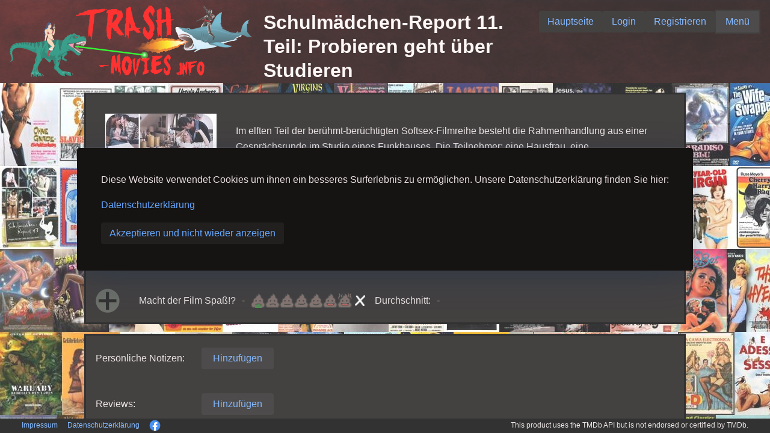

--- FILE ---
content_type: text/html;charset=utf-8
request_url: https://trash-movies.info/movie-details/90770-Schulmaedchen-Report-11--Teil--Probieren-geht-ueber-Studieren
body_size: 12663
content:
<!doctype html><html lang="en"><head><meta http-equiv="Content-Type" content="text/html; charset=utf-8"><meta http-equiv="X-UA-Compatible" content="IE=edge"><base href="./.."><meta name="viewport" content="width=device-width, initial-scale=1.0"><title>Schulmädchen-Report 11. Teil: Probieren geht über Studieren</title><style type="text/css">body {height:100vh;width:100vw;margin:0;}.v-reconnect-dialog, .v-system-error {position: absolute;color: black;background: white;top: 1em;right: 1em;border: 1px solid black;padding: 1em;z-index: 10000;max-width: calc(100vw - 4em);max-height: calc(100vh - 4em);overflow: auto;} .v-system-error {color: red;pointer-events: auto;}</style><script type="text/javascript" src="./VAADIN/build/webcomponentsjs/webcomponents-loader.js"></script><script type="module" src="./VAADIN/build/vaadin-bundle-480749cee516144c1008.cache.js" data-app-id="ROOT"></script><script type="text/javascript" defer src="./VAADIN/build/vaadin-bundle.es5-ca9cba07962ba0409c09.cache.js" nomodule data-app-id="ROOT"></script><script type="text/javascript" defer src="./VAADIN/static/push/vaadinPush-min.js?v=2.1.1"></script><script type="text/javascript">//<![CDATA[
(function() {  var apps = {};  var log;  if (typeof console === undefined || !window.location.search.match(/[&?]debug(&|$)/)) {    /* If no console.log present, just use a no-op */    log = function() {};  } else if (typeof console.log === "function") {    /* If it's a function, use it with apply */    log = function() {      console.log.apply(console, arguments);    };  } else {    /* In IE, its a native function for which apply is not defined, but it works     without a proper 'this' reference */    log = console.log;  }    var isInitializedInDom = function(appId) {    var appDiv = document.getElementById(appId);    if (!appDiv) {      return false;    }    for ( var i = 0; i < appDiv.childElementCount; i++) {      var className = appDiv.childNodes[i].className;      /* If the app div contains a child with the class      "v-app-loading" we have only received the HTML      but not yet started the widget set      (UIConnector removes the v-app-loading div). */      if (className && className.indexOf("v-app-loading") != -1) {        return false;      }    }    return true;  };    /*    * Needed for Testbench compatibility, but prevents any Vaadin 7 app from   * bootstrapping unless the legacy vaadinBootstrap.js file is loaded before   * this script.   */  window.Vaadin = window.Vaadin || {};  window.Vaadin.Flow = window.Vaadin.Flow || {};  /*   * Needed for wrapping custom javascript functionality in the components (i.e. connectors)   */  window.Vaadin.Flow.tryCatchWrapper = function(originalFunction, component, repo) {    return function() {      try {        const result = originalFunction.apply(this, arguments);        return result;      } catch (error) {        console.error(            "There seems to be an error in the " + component + ":\n" + error.message + "\n"              + "Please submit an issue to https://github.com/vaadin/" + repo              + "/issues/new!");      }    }  };  if (!window.Vaadin.Flow.clients) {    window.Vaadin.Flow.clients = {};    window.Vaadin.Flow.pendingStartup = {};    window.Vaadin.Flow.initApplication = function(appId, config) {      var testbenchId = appId.replace(/-\d+$/, '');            if (apps[appId]) {        if (window.Vaadin && window.Vaadin.Flow && window.Vaadin.Flow.clients && window.Vaadin.Flow.clients[testbenchId] && window.Vaadin.Flow.clients[testbenchId].initializing) {          throw "Application " + appId + " is already being initialized";        }        if (isInitializedInDom(appId)) {          throw "Application " + appId + " already initialized";        }      }        log("init application", appId, config);            window.Vaadin.Flow.clients[testbenchId] = {          isActive: function() {            return true;          },          initializing: true,          productionMode: mode      };            var getConfig = function(name) {        var value = config[name];        return value;      };            /* Export public data */      var app = {        getConfig: getConfig      };      apps[appId] = app;            if (!window.name) {        window.name =  appId + '-' + Math.random();      }        var widgetset = "client";      if (!window.Vaadin.Flow.pendingStartup[widgetset]) {        window.Vaadin.Flow.pendingStartup[widgetset] = {          pendingApps: []        };      }      if (window.Vaadin.Flow.pendingStartup[widgetset].callback) {        log("Starting from bootstrap", appId);        window.Vaadin.Flow.pendingStartup[widgetset].callback(appId);      } else {        log("Setting pending startup", appId);        window.Vaadin.Flow.pendingStartup[widgetset].pendingApps.push(appId);      }      return app;    };    window.Vaadin.Flow.getAppIds = function() {      var ids = [ ];      for (var id in apps) {        if (apps.hasOwnProperty(id)) {          ids.push(id);        }      }      return ids;    };    window.Vaadin.Flow.getApp = function(appId) {      return apps[appId];    };    window.Vaadin.Flow.registerWidgetset = function(widgetset, callback) {      log("Widgetset registered", widgetset);      if (!window.Vaadin.Flow.pendingStartup[widgetset]) {        window.Vaadin.Flow.pendingStartup[widgetset] = {          pendingApps: [],          callback: callback        };        /* Callback will be invoked when initApp is called */        return;      }      var ws = window.Vaadin.Flow.pendingStartup[widgetset];      if (ws.pendingApps) {        ws.callback = callback;        for (var i = 0; i < ws.pendingApps.length; i++) {          var appId = ws.pendingApps[i];          log("Starting from register widgetset", appId);          callback(appId);        }        ws.pendingApps = null;      }    };    window.Vaadin.Flow.getBrowserDetailsParameters = function() {      var params = {  };      /* Screen height and width */      params['v-sh'] = window.screen.height;      params['v-sw'] = window.screen.width;      /* Browser window dimensions */      params['v-wh'] = window.innerHeight;      params['v-ww'] = window.innerWidth;      /* Body element dimensions */      params['v-bh'] = document.body.clientHeight;      params['v-bw'] = document.body.clientWidth;      /* Current time */      var date = new Date();      params['v-curdate'] = date.getTime();      /* Current timezone offset (including DST shift) */      var tzo1 = date.getTimezoneOffset();      /* Compare the current tz offset with the first offset from the end         of the year that differs --- if less that, we are in DST, otherwise         we are in normal time */      var dstDiff = 0;      var rawTzo = tzo1;      for(var m = 12; m > 0; m--) {        date.setUTCMonth(m);        var tzo2 = date.getTimezoneOffset();        if (tzo1 != tzo2) {          dstDiff = (tzo1 > tzo2 ? tzo1 - tzo2 : tzo2 - tzo1);          rawTzo = (tzo1 > tzo2 ? tzo1 : tzo2);          break;        }      }      /* Time zone offset */      params['v-tzo'] = tzo1;      /* DST difference */      params['v-dstd'] = dstDiff;      /* Time zone offset without DST */      params['v-rtzo'] = rawTzo;      /* DST in effect? */      params['v-dston'] = (tzo1 != rawTzo);      /* Time zone id (if available) */      try {        params['v-tzid'] = Intl.DateTimeFormat().resolvedOptions().timeZone;      } catch (err) {        params['v-tzid'] = '';      }      /* Window name */      if (window.name) {        params['v-wn'] = window.name;      }      /* Detect touch device support */      var supportsTouch = false;      try {        document.createEvent("TouchEvent");        supportsTouch = true;      } catch (e) {        /* Chrome and IE10 touch detection */        supportsTouch = 'ontouchstart' in window          || (typeof navigator.msMaxTouchPoints !== 'undefined');      }      params['v-td'] = supportsTouch;      /* Device Pixel Ratio */      params['v-pr'] = window.devicePixelRatio;      /* Stringify each value (they are parsed on the server side) */      Object.keys(params).forEach(function(key) {        var value = params[key];        if (typeof value !== 'undefined') {          params[key] = value.toString();        }      });      return params;    };  }    log('Flow bootstrap loaded');        var uidl = {"syncId":0,"clientId":0,"constants":{"F8oCtNArLiI=":{"event.shiftKey":false,"event.metaKey":false,"event.detail":false,"event.ctrlKey":false,"event.clientX":false,"event.clientY":false,"event.altKey":false,"event.button":false,"event.screenY":false,"event.screenX":false},"vIpODLLAUDo=":{}},"changes":[{"node":1,"type":"put","key":"tag","feat":0,"value":"body"},{"node":1,"type":"splice","feat":2,"index":0,"addNodes":[263]},{"node":1,"type":"splice","feat":2,"index":1,"addNodes":[274]},{"node":1,"type":"put","key":"pushUrl","feat":5,"value":"context://vaadinServlet/"},{"node":1,"type":"put","key":"alwaysXhrToServer","feat":5,"value":true},{"node":1,"type":"put","key":"pushMode","feat":5,"value":"AUTOMATIC"},{"node":1,"type":"put","key":"parameters","feat":5,"nodeValue":2},{"node":2,"type":"attach"},{"node":2,"type":"put","key":"fallbackTransport","feat":6,"value":"long-polling"},{"node":2,"type":"put","key":"transport","feat":6,"value":"websocket"},{"node":3,"type":"attach"},{"node":3,"type":"put","key":"tag","feat":0,"value":"label"},{"node":3,"type":"put","key":"width","feat":12,"value":"20px"},{"node":4,"type":"attach"},{"node":4,"type":"put","key":"text","feat":7,"value":"This product uses the TMDb API but is not endorsed or certified by TMDb."},{"node":5,"type":"attach"},{"node":5,"type":"put","key":"tag","feat":0,"value":"label"},{"node":5,"type":"clear","feat":2},{"node":5,"type":"splice","feat":2,"index":0,"addNodes":[4]},{"node":5,"type":"put","key":"align-self","feat":12,"value":"center"},{"node":5,"type":"put","key":"font-size","feat":12,"value":"12px"},{"node":6,"type":"attach"},{"node":6,"type":"put","key":"tag","feat":0,"value":"vaadin-horizontal-layout"},{"node":6,"type":"splice","feat":2,"index":0,"addNodes":[5,3]},{"node":6,"type":"put","key":"theme","feat":3,"value":"spacing"},{"node":6,"type":"put","key":"width","feat":12,"value":"50%"},{"node":6,"type":"put","key":"justify-content","feat":12,"value":"flex-end"},{"node":7,"type":"attach"},{"node":7,"type":"put","key":"tag","feat":0,"value":"img"},{"node":7,"type":"splice","feat":11,"index":0,"add":["with-hand"]},{"node":7,"type":"put","key":"src","feat":3,"value":"images/facebook.png"},{"node":7,"type":"put","key":"alt","feat":3,"value":"warning"},{"node":7,"type":"put","key":"click","feat":4,"value":"F8oCtNArLiI="},{"node":7,"type":"put","key":"align-self","feat":12,"value":"center"},{"node":7,"type":"put","key":"height","feat":12,"value":"19px"},{"node":8,"type":"attach"},{"node":8,"type":"put","key":"text","feat":7,"value":"Datenschutzerklärung"},{"node":9,"type":"attach"},{"node":9,"type":"put","key":"tag","feat":0,"value":"a"},{"node":9,"type":"clear","feat":2},{"node":9,"type":"splice","feat":2,"index":0,"addNodes":[8]},{"node":9,"type":"splice","feat":11,"index":0,"add":["with-hand"]},{"node":9,"type":"put","key":"click","feat":4,"value":"vIpODLLAUDo="},{"node":9,"type":"put","key":"align-self","feat":12,"value":"center"},{"node":9,"type":"put","key":"font-size","feat":12,"value":"12px"},{"node":10,"type":"attach"},{"node":10,"type":"put","key":"text","feat":7,"value":"Impressum"},{"node":11,"type":"attach"},{"node":11,"type":"put","key":"tag","feat":0,"value":"a"},{"node":11,"type":"clear","feat":2},{"node":11,"type":"splice","feat":2,"index":0,"addNodes":[10]},{"node":11,"type":"splice","feat":11,"index":0,"add":["with-hand"]},{"node":11,"type":"put","key":"click","feat":4,"value":"vIpODLLAUDo="},{"node":11,"type":"put","key":"align-self","feat":12,"value":"center"},{"node":11,"type":"put","key":"font-size","feat":12,"value":"12px"},{"node":12,"type":"attach"},{"node":12,"type":"put","key":"tag","feat":0,"value":"label"},{"node":12,"type":"put","key":"width","feat":12,"value":"20px"},{"node":13,"type":"attach"},{"node":13,"type":"put","key":"tag","feat":0,"value":"vaadin-horizontal-layout"},{"node":13,"type":"splice","feat":2,"index":0,"addNodes":[12,11,9,7]},{"node":13,"type":"put","key":"theme","feat":3,"value":"spacing"},{"node":13,"type":"put","key":"width","feat":12,"value":"50%"},{"node":14,"type":"attach"},{"node":14,"type":"put","key":"tag","feat":0,"value":"vaadin-horizontal-layout"},{"node":14,"type":"splice","feat":2,"index":0,"addNodes":[13,6]},{"node":14,"type":"put","key":"theme","feat":3,"value":"spacing"},{"node":14,"type":"put","key":"background-color","feat":12,"value":"black"},{"node":14,"type":"put","key":"width","feat":12,"value":"100%"},{"node":14,"type":"put","key":"height","feat":12,"value":"25px"},{"node":15,"type":"attach"},{"node":15,"type":"put","key":"tag","feat":0,"value":"label"},{"node":16,"type":"attach"},{"node":16,"type":"put","key":"tag","feat":0,"value":"img"},{"node":16,"type":"splice","feat":11,"index":0,"add":["with-hand"]},{"node":16,"type":"put","key":"src","feat":3,"value":"images/pfeilRechts120.png"},{"node":16,"type":"put","key":"alt","feat":3,"value":"rechts"},{"node":16,"type":"put","key":"click","feat":4,"value":"F8oCtNArLiI="},{"node":17,"type":"attach"},{"node":17,"type":"put","key":"tag","feat":0,"value":"vaadin-horizontal-layout"},{"node":17,"type":"splice","feat":2,"index":0,"addNodes":[16]},{"node":17,"type":"put","key":"theme","feat":3,"value":"spacing"},{"node":17,"type":"put","key":"align-self","feat":12,"value":"center"},{"node":17,"type":"put","key":"width","feat":12,"value":"70px"},{"node":18,"type":"attach"},{"node":18,"type":"put","key":"tag","feat":0,"value":"iframe"},{"node":18,"type":"put","key":"allow","feat":3,"value":"accelerometer; autoplay; encrypted-media; gyroscope; picture-in-picture"},{"node":18,"type":"put","key":"allowfullscreen","feat":3,"value":""},{"node":18,"type":"put","key":"src","feat":3,"value":"https://image.tmdb.org/t/p/w780/yvd1CqWcxDVHqJga4G24GSLNk3L.jpg"},{"node":18,"type":"put","key":"frameborder","feat":3,"value":"0"},{"node":18,"type":"put","key":"align-self","feat":12,"value":"center"},{"node":18,"type":"put","key":"width","feat":12,"value":"800px"},{"node":18,"type":"put","key":"height","feat":12,"value":"470px"},{"node":19,"type":"attach"},{"node":19,"type":"put","key":"visible","feat":0,"value":false},{"node":19,"type":"put","key":"tag","feat":0,"value":"img"},{"node":20,"type":"attach"},{"node":20,"type":"put","key":"tag","feat":0,"value":"vaadin-horizontal-layout"},{"node":20,"type":"splice","feat":2,"index":0,"addNodes":[19]},{"node":20,"type":"put","key":"theme","feat":3,"value":"spacing"},{"node":20,"type":"put","key":"align-self","feat":12,"value":"center"},{"node":20,"type":"put","key":"width","feat":12,"value":"70px"},{"node":21,"type":"attach"},{"node":21,"type":"put","key":"tag","feat":0,"value":"vaadin-horizontal-layout"},{"node":21,"type":"clear","feat":2},{"node":21,"type":"splice","feat":2,"index":0,"addNodes":[20,18,17]},{"node":21,"type":"put","key":"theme","feat":3,"value":"spacing"},{"node":22,"type":"attach"},{"node":22,"type":"put","key":"tag","feat":0,"value":"vaadin-vertical-layout"},{"node":22,"type":"splice","feat":2,"index":0,"addNodes":[21]},{"node":22,"type":"put","key":"theme","feat":3,"value":"padding spacing"},{"node":22,"type":"put","key":"align-self","feat":12,"value":"center"},{"node":22,"type":"put","key":"background-color","feat":12,"value":"hsl(359, 6%, 8%)"},{"node":22,"type":"put","key":"border","feat":12,"value":"3px solid black"},{"node":22,"type":"put","key":"width","feat":12,"value":"1000px"},{"node":23,"type":"attach"},{"node":23,"type":"put","key":"tag","feat":0,"value":"a"},{"node":24,"type":"attach"},{"node":24,"type":"put","key":"text","feat":7,"value":"Homepage:"},{"node":25,"type":"attach"},{"node":25,"type":"put","key":"tag","feat":0,"value":"label"},{"node":25,"type":"clear","feat":2},{"node":25,"type":"splice","feat":2,"index":0,"addNodes":[24]},{"node":25,"type":"put","key":"width","feat":12,"value":"20%"},{"node":26,"type":"attach"},{"node":26,"type":"put","key":"tag","feat":0,"value":"vaadin-horizontal-layout"},{"node":26,"type":"splice","feat":2,"index":0,"addNodes":[25,23]},{"node":26,"type":"put","key":"theme","feat":3,"value":"spacing"},{"node":26,"type":"put","key":"width","feat":12,"value":"100%"},{"node":26,"type":"put","key":"box-sizing","feat":12,"value":"border-box"},{"node":27,"type":"attach"},{"node":27,"type":"put","key":"tag","feat":0,"value":"a"},{"node":27,"type":"put","key":"innerHTML","feat":1,"value":"\x3Cimg src=\"images/imdbLogo26.jpg\">"},{"node":27,"type":"put","key":"href","feat":3,"value":"https://www.imdb.com/title/tt0076672"},{"node":27,"type":"put","key":"target","feat":3,"value":"_blank"},{"node":27,"type":"put","key":"align-self","feat":12,"value":"center"},{"node":28,"type":"attach"},{"node":28,"type":"put","key":"text","feat":7,"value":"IMDb:"},{"node":29,"type":"attach"},{"node":29,"type":"put","key":"tag","feat":0,"value":"label"},{"node":29,"type":"clear","feat":2},{"node":29,"type":"splice","feat":2,"index":0,"addNodes":[28]},{"node":29,"type":"put","key":"align-self","feat":12,"value":"center"},{"node":29,"type":"put","key":"width","feat":12,"value":"20%"},{"node":30,"type":"attach"},{"node":30,"type":"put","key":"tag","feat":0,"value":"vaadin-horizontal-layout"},{"node":30,"type":"splice","feat":2,"index":0,"addNodes":[29,27]},{"node":30,"type":"put","key":"theme","feat":3,"value":"spacing"},{"node":30,"type":"put","key":"width","feat":12,"value":"100%"},{"node":30,"type":"put","key":"box-sizing","feat":12,"value":"border-box"},{"node":31,"type":"attach"},{"node":31,"type":"put","key":"tag","feat":0,"value":"a"},{"node":31,"type":"put","key":"innerHTML","feat":1,"value":"\x3Cimg src=\"images/logoTmdb16.png\">"},{"node":31,"type":"put","key":"href","feat":3,"value":"https://www.themoviedb.org/movie/70638"},{"node":31,"type":"put","key":"target","feat":3,"value":"_blank"},{"node":31,"type":"put","key":"align-self","feat":12,"value":"center"},{"node":32,"type":"attach"},{"node":32,"type":"put","key":"text","feat":7,"value":"The Movie DB:"},{"node":33,"type":"attach"},{"node":33,"type":"put","key":"tag","feat":0,"value":"label"},{"node":33,"type":"clear","feat":2},{"node":33,"type":"splice","feat":2,"index":0,"addNodes":[32]},{"node":33,"type":"put","key":"align-self","feat":12,"value":"center"},{"node":33,"type":"put","key":"width","feat":12,"value":"20%"},{"node":34,"type":"attach"},{"node":34,"type":"put","key":"tag","feat":0,"value":"vaadin-horizontal-layout"},{"node":34,"type":"splice","feat":2,"index":0,"addNodes":[33,31]},{"node":34,"type":"put","key":"theme","feat":3,"value":"spacing"},{"node":34,"type":"put","key":"width","feat":12,"value":"100%"},{"node":34,"type":"put","key":"box-sizing","feat":12,"value":"border-box"},{"node":35,"type":"attach"},{"node":35,"type":"put","key":"text","feat":7,"value":"Streaming Infos (JustWatch)"},{"node":36,"type":"attach"},{"node":36,"type":"put","key":"tag","feat":0,"value":"a"},{"node":36,"type":"clear","feat":2},{"node":36,"type":"splice","feat":2,"index":0,"addNodes":[35]},{"node":36,"type":"put","key":"href","feat":3,"value":"https://www.themoviedb.org/movie/70638-schulmadchen-report-11-teil-probieren-geht-uber-studieren/watch?locale=DE"},{"node":36,"type":"put","key":"target","feat":3,"value":"_blank"},{"node":36,"type":"put","key":"align-self","feat":12,"value":"center"},{"node":37,"type":"attach"},{"node":37,"type":"put","key":"text","feat":7,"value":"Flatrate, Leihen, Kaufen"},{"node":38,"type":"attach"},{"node":38,"type":"put","key":"tag","feat":0,"value":"label"},{"node":38,"type":"clear","feat":2},{"node":38,"type":"splice","feat":2,"index":0,"addNodes":[37]},{"node":38,"type":"put","key":"align-self","feat":12,"value":"center"},{"node":39,"type":"attach"},{"node":39,"type":"put","key":"text","feat":7,"value":"Streaming verfügbar:"},{"node":40,"type":"attach"},{"node":40,"type":"put","key":"tag","feat":0,"value":"label"},{"node":40,"type":"clear","feat":2},{"node":40,"type":"splice","feat":2,"index":0,"addNodes":[39]},{"node":40,"type":"put","key":"align-self","feat":12,"value":"center"},{"node":40,"type":"put","key":"width","feat":12,"value":"20%"},{"node":41,"type":"attach"},{"node":41,"type":"put","key":"tag","feat":0,"value":"vaadin-horizontal-layout"},{"node":41,"type":"splice","feat":2,"index":0,"addNodes":[40,38,36]},{"node":41,"type":"put","key":"theme","feat":3,"value":"spacing"},{"node":41,"type":"put","key":"width","feat":12,"value":"100%"},{"node":41,"type":"put","key":"box-sizing","feat":12,"value":"border-box"},{"node":42,"type":"attach"},{"node":42,"type":"put","key":"tag","feat":0,"value":"vaadin-vertical-layout"},{"node":42,"type":"splice","feat":2,"index":0,"addNodes":[41,34,30,26]},{"node":42,"type":"put","key":"theme","feat":3,"value":"padding spacing"},{"node":42,"type":"put","key":"background-color","feat":12,"value":"hsl(359, 6%, 8%)"},{"node":42,"type":"put","key":"border","feat":12,"value":"3px solid black"},{"node":42,"type":"put","key":"align-self","feat":12,"value":"center"},{"node":42,"type":"put","key":"width","feat":12,"value":"1000px"},{"node":43,"type":"attach"},{"node":43,"type":"put","key":"tag","feat":0,"value":"label"},{"node":43,"type":"put","key":"width","feat":12,"value":"80%"},{"node":44,"type":"attach"},{"node":44,"type":"put","key":"text","feat":7,"value":"Einnahmen:"},{"node":45,"type":"attach"},{"node":45,"type":"put","key":"tag","feat":0,"value":"label"},{"node":45,"type":"clear","feat":2},{"node":45,"type":"splice","feat":2,"index":0,"addNodes":[44]},{"node":45,"type":"put","key":"width","feat":12,"value":"20%"},{"node":46,"type":"attach"},{"node":46,"type":"put","key":"tag","feat":0,"value":"vaadin-horizontal-layout"},{"node":46,"type":"splice","feat":2,"index":0,"addNodes":[45,43]},{"node":46,"type":"put","key":"theme","feat":3,"value":"spacing"},{"node":46,"type":"put","key":"width","feat":12,"value":"100%"},{"node":46,"type":"put","key":"box-sizing","feat":12,"value":"border-box"},{"node":47,"type":"attach"},{"node":47,"type":"put","key":"tag","feat":0,"value":"label"},{"node":47,"type":"put","key":"width","feat":12,"value":"80%"},{"node":48,"type":"attach"},{"node":48,"type":"put","key":"text","feat":7,"value":"Budget:"},{"node":49,"type":"attach"},{"node":49,"type":"put","key":"tag","feat":0,"value":"label"},{"node":49,"type":"clear","feat":2},{"node":49,"type":"splice","feat":2,"index":0,"addNodes":[48]},{"node":49,"type":"put","key":"width","feat":12,"value":"20%"},{"node":50,"type":"attach"},{"node":50,"type":"put","key":"tag","feat":0,"value":"vaadin-horizontal-layout"},{"node":50,"type":"splice","feat":2,"index":0,"addNodes":[49,47]},{"node":50,"type":"put","key":"theme","feat":3,"value":"spacing"},{"node":50,"type":"put","key":"width","feat":12,"value":"100%"},{"node":50,"type":"put","key":"box-sizing","feat":12,"value":"border-box"},{"node":51,"type":"attach"},{"node":51,"type":"put","key":"text","feat":7,"value":"79 Minuten"},{"node":52,"type":"attach"},{"node":52,"type":"put","key":"tag","feat":0,"value":"label"},{"node":52,"type":"clear","feat":2},{"node":52,"type":"splice","feat":2,"index":0,"addNodes":[51]},{"node":52,"type":"put","key":"width","feat":12,"value":"80%"},{"node":53,"type":"attach"},{"node":53,"type":"put","key":"text","feat":7,"value":"Laufzeit:"},{"node":54,"type":"attach"},{"node":54,"type":"put","key":"tag","feat":0,"value":"label"},{"node":54,"type":"clear","feat":2},{"node":54,"type":"splice","feat":2,"index":0,"addNodes":[53]},{"node":54,"type":"put","key":"width","feat":12,"value":"20%"},{"node":55,"type":"attach"},{"node":55,"type":"put","key":"tag","feat":0,"value":"vaadin-horizontal-layout"},{"node":55,"type":"splice","feat":2,"index":0,"addNodes":[54,52]},{"node":55,"type":"put","key":"theme","feat":3,"value":"spacing"},{"node":55,"type":"put","key":"width","feat":12,"value":"100%"},{"node":55,"type":"put","key":"box-sizing","feat":12,"value":"border-box"},{"node":56,"type":"attach"},{"node":56,"type":"put","key":"text","feat":7,"value":"24.03.1977"},{"node":57,"type":"attach"},{"node":57,"type":"put","key":"tag","feat":0,"value":"label"},{"node":57,"type":"clear","feat":2},{"node":57,"type":"splice","feat":2,"index":0,"addNodes":[56]},{"node":57,"type":"put","key":"width","feat":12,"value":"80%"},{"node":58,"type":"attach"},{"node":58,"type":"put","key":"text","feat":7,"value":"Veröffentlichungsdatum:"},{"node":59,"type":"attach"},{"node":59,"type":"put","key":"tag","feat":0,"value":"label"},{"node":59,"type":"clear","feat":2},{"node":59,"type":"splice","feat":2,"index":0,"addNodes":[58]},{"node":59,"type":"put","key":"width","feat":12,"value":"20%"},{"node":60,"type":"attach"},{"node":60,"type":"put","key":"tag","feat":0,"value":"vaadin-horizontal-layout"},{"node":60,"type":"splice","feat":2,"index":0,"addNodes":[59,57]},{"node":60,"type":"put","key":"theme","feat":3,"value":"spacing"},{"node":60,"type":"put","key":"width","feat":12,"value":"100%"},{"node":60,"type":"put","key":"box-sizing","feat":12,"value":"border-box"},{"node":61,"type":"attach"},{"node":61,"type":"put","key":"text","feat":7,"value":"Germany"},{"node":62,"type":"attach"},{"node":62,"type":"put","key":"tag","feat":0,"value":"label"},{"node":62,"type":"clear","feat":2},{"node":62,"type":"splice","feat":2,"index":0,"addNodes":[61]},{"node":62,"type":"put","key":"width","feat":12,"value":"80%"},{"node":63,"type":"attach"},{"node":63,"type":"put","key":"text","feat":7,"value":"Land:"},{"node":64,"type":"attach"},{"node":64,"type":"put","key":"tag","feat":0,"value":"label"},{"node":64,"type":"clear","feat":2},{"node":64,"type":"splice","feat":2,"index":0,"addNodes":[63]},{"node":64,"type":"put","key":"width","feat":12,"value":"20%"},{"node":65,"type":"attach"},{"node":65,"type":"put","key":"tag","feat":0,"value":"vaadin-horizontal-layout"},{"node":65,"type":"splice","feat":2,"index":0,"addNodes":[64,62]},{"node":65,"type":"put","key":"theme","feat":3,"value":"spacing"},{"node":65,"type":"put","key":"width","feat":12,"value":"100%"},{"node":65,"type":"put","key":"box-sizing","feat":12,"value":"border-box"},{"node":66,"type":"attach"},{"node":66,"type":"put","key":"text","feat":7,"value":"Rapid Film"},{"node":67,"type":"attach"},{"node":67,"type":"put","key":"tag","feat":0,"value":"label"},{"node":67,"type":"clear","feat":2},{"node":67,"type":"splice","feat":2,"index":0,"addNodes":[66]},{"node":67,"type":"put","key":"width","feat":12,"value":"80%"},{"node":68,"type":"attach"},{"node":68,"type":"put","key":"text","feat":7,"value":"Produktion:"},{"node":69,"type":"attach"},{"node":69,"type":"put","key":"tag","feat":0,"value":"label"},{"node":69,"type":"clear","feat":2},{"node":69,"type":"splice","feat":2,"index":0,"addNodes":[68]},{"node":69,"type":"put","key":"width","feat":12,"value":"20%"},{"node":70,"type":"attach"},{"node":70,"type":"put","key":"tag","feat":0,"value":"vaadin-horizontal-layout"},{"node":70,"type":"splice","feat":2,"index":0,"addNodes":[69,67]},{"node":70,"type":"put","key":"theme","feat":3,"value":"spacing"},{"node":70,"type":"put","key":"width","feat":12,"value":"100%"},{"node":70,"type":"put","key":"box-sizing","feat":12,"value":"border-box"},{"node":71,"type":"attach"},{"node":71,"type":"put","key":"text","feat":7,"value":"Sexploitation"},{"node":72,"type":"attach"},{"node":72,"type":"put","key":"tag","feat":0,"value":"label"},{"node":72,"type":"clear","feat":2},{"node":72,"type":"splice","feat":2,"index":0,"addNodes":[71]},{"node":72,"type":"put","key":"width","feat":12,"value":"80%"},{"node":73,"type":"attach"},{"node":73,"type":"put","key":"text","feat":7,"value":"Kategorien:"},{"node":74,"type":"attach"},{"node":74,"type":"put","key":"tag","feat":0,"value":"label"},{"node":74,"type":"clear","feat":2},{"node":74,"type":"splice","feat":2,"index":0,"addNodes":[73]},{"node":74,"type":"put","key":"width","feat":12,"value":"20%"},{"node":75,"type":"attach"},{"node":75,"type":"put","key":"tag","feat":0,"value":"vaadin-horizontal-layout"},{"node":75,"type":"splice","feat":2,"index":0,"addNodes":[74,72]},{"node":75,"type":"put","key":"theme","feat":3,"value":"spacing"},{"node":75,"type":"put","key":"width","feat":12,"value":"100%"},{"node":75,"type":"put","key":"box-sizing","feat":12,"value":"border-box"},{"node":76,"type":"attach"},{"node":76,"type":"put","key":"text","feat":7,"value":"Komödie, Drama"},{"node":77,"type":"attach"},{"node":77,"type":"put","key":"tag","feat":0,"value":"label"},{"node":77,"type":"clear","feat":2},{"node":77,"type":"splice","feat":2,"index":0,"addNodes":[76]},{"node":77,"type":"put","key":"width","feat":12,"value":"80%"},{"node":78,"type":"attach"},{"node":78,"type":"put","key":"text","feat":7,"value":"Genre:"},{"node":79,"type":"attach"},{"node":79,"type":"put","key":"tag","feat":0,"value":"label"},{"node":79,"type":"clear","feat":2},{"node":79,"type":"splice","feat":2,"index":0,"addNodes":[78]},{"node":79,"type":"put","key":"width","feat":12,"value":"20%"},{"node":80,"type":"attach"},{"node":80,"type":"put","key":"tag","feat":0,"value":"vaadin-horizontal-layout"},{"node":80,"type":"splice","feat":2,"index":0,"addNodes":[79,77]},{"node":80,"type":"put","key":"theme","feat":3,"value":"spacing"},{"node":80,"type":"put","key":"width","feat":12,"value":"100%"},{"node":80,"type":"put","key":"box-sizing","feat":12,"value":"border-box"},{"node":81,"type":"attach"},{"node":81,"type":"put","key":"text","feat":7,"value":"Mehr anzeigen..."},{"node":82,"type":"attach"},{"node":82,"type":"put","key":"tag","feat":0,"value":"a"},{"node":82,"type":"clear","feat":2},{"node":82,"type":"splice","feat":2,"index":0,"addNodes":[81]},{"node":82,"type":"splice","feat":11,"index":0,"add":["with-hand"]},{"node":82,"type":"put","key":"click","feat":4,"value":"vIpODLLAUDo="},{"node":83,"type":"attach"},{"node":83,"type":"put","key":"tag","feat":0,"value":"label"},{"node":83,"type":"put","key":"width","feat":12,"value":"20px"},{"node":84,"type":"attach"},{"node":84,"type":"put","key":"text","feat":7,"value":"Jeux d'amour au collège (CA)"},{"node":85,"type":"attach"},{"node":85,"type":"put","key":"tag","feat":0,"value":"label"},{"node":85,"type":"clear","feat":2},{"node":85,"type":"splice","feat":2,"index":0,"addNodes":[84]},{"node":86,"type":"attach"},{"node":86,"type":"put","key":"text","feat":7,"value":"Secrets of a Naked Virgin (GB)"},{"node":87,"type":"attach"},{"node":87,"type":"put","key":"tag","feat":0,"value":"label"},{"node":87,"type":"clear","feat":2},{"node":87,"type":"splice","feat":2,"index":0,"addNodes":[86]},{"node":88,"type":"attach"},{"node":88,"type":"put","key":"text","feat":7,"value":"Schoolgirl Report Part 11: Confessions of a Naked Virgin (GB)"},{"node":89,"type":"attach"},{"node":89,"type":"put","key":"tag","feat":0,"value":"label"},{"node":89,"type":"clear","feat":2},{"node":89,"type":"splice","feat":2,"index":0,"addNodes":[88]},{"node":90,"type":"attach"},{"node":90,"type":"put","key":"text","feat":7,"value":"Blue Dreams (US)"},{"node":91,"type":"attach"},{"node":91,"type":"put","key":"tag","feat":0,"value":"label"},{"node":91,"type":"clear","feat":2},{"node":91,"type":"splice","feat":2,"index":0,"addNodes":[90]},{"node":92,"type":"attach"},{"node":92,"type":"put","key":"text","feat":7,"value":"Schoolgirl Report Part 11: \"Trying Beats Studying\" (US)"},{"node":93,"type":"attach"},{"node":93,"type":"put","key":"tag","feat":0,"value":"label"},{"node":93,"type":"clear","feat":2},{"node":93,"type":"splice","feat":2,"index":0,"addNodes":[92]},{"node":94,"type":"attach"},{"node":94,"type":"put","key":"tag","feat":0,"value":"vaadin-vertical-layout"},{"node":94,"type":"splice","feat":2,"index":0,"addNodes":[93,91,89,87,85,83,82]},{"node":94,"type":"put","key":"width","feat":12,"value":"80%"},{"node":95,"type":"attach"},{"node":95,"type":"put","key":"text","feat":7,"value":"Alternative Titel:"},{"node":96,"type":"attach"},{"node":96,"type":"put","key":"tag","feat":0,"value":"label"},{"node":96,"type":"clear","feat":2},{"node":96,"type":"splice","feat":2,"index":0,"addNodes":[95]},{"node":96,"type":"put","key":"width","feat":12,"value":"20%"},{"node":97,"type":"attach"},{"node":97,"type":"put","key":"tag","feat":0,"value":"vaadin-horizontal-layout"},{"node":97,"type":"splice","feat":2,"index":0,"addNodes":[96,94]},{"node":97,"type":"put","key":"theme","feat":3,"value":"spacing"},{"node":97,"type":"put","key":"width","feat":12,"value":"100%"},{"node":97,"type":"put","key":"box-sizing","feat":12,"value":"border-box"},{"node":98,"type":"attach"},{"node":98,"type":"put","key":"text","feat":7,"value":"Schulmädchen-Report 11. Teil: Probieren geht über Studieren"},{"node":99,"type":"attach"},{"node":99,"type":"put","key":"tag","feat":0,"value":"label"},{"node":99,"type":"clear","feat":2},{"node":99,"type":"splice","feat":2,"index":0,"addNodes":[98]},{"node":99,"type":"put","key":"width","feat":12,"value":"80%"},{"node":100,"type":"attach"},{"node":100,"type":"put","key":"text","feat":7,"value":"Originaltitel:"},{"node":101,"type":"attach"},{"node":101,"type":"put","key":"tag","feat":0,"value":"label"},{"node":101,"type":"clear","feat":2},{"node":101,"type":"splice","feat":2,"index":0,"addNodes":[100]},{"node":101,"type":"put","key":"width","feat":12,"value":"20%"},{"node":102,"type":"attach"},{"node":102,"type":"put","key":"tag","feat":0,"value":"vaadin-horizontal-layout"},{"node":102,"type":"splice","feat":2,"index":0,"addNodes":[101,99]},{"node":102,"type":"put","key":"theme","feat":3,"value":"spacing"},{"node":102,"type":"put","key":"width","feat":12,"value":"100%"},{"node":102,"type":"put","key":"box-sizing","feat":12,"value":"border-box"},{"node":103,"type":"attach"},{"node":103,"type":"put","key":"text","feat":7,"value":"Naughty Freshmen"},{"node":104,"type":"attach"},{"node":104,"type":"put","key":"tag","feat":0,"value":"label"},{"node":104,"type":"clear","feat":2},{"node":104,"type":"splice","feat":2,"index":0,"addNodes":[103]},{"node":104,"type":"put","key":"width","feat":12,"value":"80%"},{"node":105,"type":"attach"},{"node":105,"type":"put","key":"text","feat":7,"value":"Englischer Titel:"},{"node":106,"type":"attach"},{"node":106,"type":"put","key":"tag","feat":0,"value":"label"},{"node":106,"type":"clear","feat":2},{"node":106,"type":"splice","feat":2,"index":0,"addNodes":[105]},{"node":106,"type":"put","key":"width","feat":12,"value":"20%"},{"node":107,"type":"attach"},{"node":107,"type":"put","key":"tag","feat":0,"value":"vaadin-horizontal-layout"},{"node":107,"type":"splice","feat":2,"index":0,"addNodes":[106,104]},{"node":107,"type":"put","key":"theme","feat":3,"value":"spacing"},{"node":107,"type":"put","key":"width","feat":12,"value":"100%"},{"node":107,"type":"put","key":"box-sizing","feat":12,"value":"border-box"},{"node":108,"type":"attach"},{"node":108,"type":"put","key":"tag","feat":0,"value":"label"},{"node":109,"type":"attach"},{"node":109,"type":"put","key":"tag","feat":0,"value":"vaadin-vertical-layout"},{"node":109,"type":"splice","feat":2,"index":0,"addNodes":[108,107,102,97,80,75,70,65,60,55,50,46]},{"node":109,"type":"put","key":"theme","feat":3,"value":"padding spacing"},{"node":109,"type":"put","key":"background-color","feat":12,"value":"hsl(359, 6%, 8%)"},{"node":109,"type":"put","key":"border","feat":12,"value":"3px solid black"},{"node":109,"type":"put","key":"align-self","feat":12,"value":"center"},{"node":109,"type":"put","key":"width","feat":12,"value":"1000px"},{"node":110,"type":"attach"},{"node":110,"type":"put","key":"text","feat":7,"value":"Mehr anzeigen..."},{"node":111,"type":"attach"},{"node":111,"type":"put","key":"tag","feat":0,"value":"a"},{"node":111,"type":"clear","feat":2},{"node":111,"type":"splice","feat":2,"index":0,"addNodes":[110]},{"node":111,"type":"splice","feat":11,"index":0,"add":["with-hand"]},{"node":111,"type":"put","key":"click","feat":4,"value":"vIpODLLAUDo="},{"node":112,"type":"attach"},{"node":112,"type":"put","key":"tag","feat":0,"value":"label"},{"node":112,"type":"put","key":"width","feat":12,"value":"20px"},{"node":113,"type":"attach"},{"node":113,"type":"put","key":"tag","feat":0,"value":"label"},{"node":113,"type":"put","key":"width","feat":12,"value":"10px"},{"node":114,"type":"attach"},{"node":114,"type":"put","key":"text","feat":7,"value":"(Herr Schmerholz (uncredited))"},{"node":115,"type":"attach"},{"node":115,"type":"put","key":"tag","feat":0,"value":"label"},{"node":115,"type":"clear","feat":2},{"node":115,"type":"splice","feat":2,"index":0,"addNodes":[114]},{"node":116,"type":"attach"},{"node":116,"type":"put","key":"tag","feat":0,"value":"vaadin-horizontal-layout"},{"node":116,"type":"splice","feat":2,"index":0,"addNodes":[115,113]},{"node":116,"type":"put","key":"theme","feat":3,"value":"spacing"},{"node":117,"type":"attach"},{"node":117,"type":"put","key":"tag","feat":0,"value":"label"},{"node":117,"type":"put","key":"width","feat":12,"value":"10px"},{"node":118,"type":"attach"},{"node":118,"type":"put","key":"text","feat":7,"value":"Kurt Bülau"},{"node":119,"type":"attach"},{"node":119,"type":"put","key":"tag","feat":0,"value":"a"},{"node":119,"type":"clear","feat":2},{"node":119,"type":"splice","feat":2,"index":0,"addNodes":[118]},{"node":119,"type":"splice","feat":11,"index":0,"add":["with-hand"]},{"node":119,"type":"put","key":"click","feat":4,"value":"vIpODLLAUDo="},{"node":120,"type":"attach"},{"node":120,"type":"put","key":"tag","feat":0,"value":"vaadin-horizontal-layout"},{"node":120,"type":"splice","feat":2,"index":0,"addNodes":[119,117]},{"node":121,"type":"attach"},{"node":121,"type":"put","key":"tag","feat":0,"value":"vaadin-horizontal-layout"},{"node":121,"type":"put","key":"theme","feat":3,"value":"spacing"},{"node":122,"type":"attach"},{"node":122,"type":"put","key":"tag","feat":0,"value":"label"},{"node":122,"type":"put","key":"width","feat":12,"value":"20px"},{"node":123,"type":"attach"},{"node":123,"type":"put","key":"text","feat":7,"value":"Evelyne Bugram"},{"node":124,"type":"attach"},{"node":124,"type":"put","key":"tag","feat":0,"value":"a"},{"node":124,"type":"clear","feat":2},{"node":124,"type":"splice","feat":2,"index":0,"addNodes":[123]},{"node":124,"type":"splice","feat":11,"index":0,"add":["with-hand"]},{"node":124,"type":"put","key":"click","feat":4,"value":"vIpODLLAUDo="},{"node":125,"type":"attach"},{"node":125,"type":"put","key":"tag","feat":0,"value":"vaadin-horizontal-layout"},{"node":125,"type":"splice","feat":2,"index":0,"addNodes":[124,122]},{"node":126,"type":"attach"},{"node":126,"type":"put","key":"tag","feat":0,"value":"label"},{"node":126,"type":"put","key":"width","feat":12,"value":"10px"},{"node":127,"type":"attach"},{"node":127,"type":"put","key":"text","feat":7,"value":"(Dr. Hammacher (uncredited))"},{"node":128,"type":"attach"},{"node":128,"type":"put","key":"tag","feat":0,"value":"label"},{"node":128,"type":"clear","feat":2},{"node":128,"type":"splice","feat":2,"index":0,"addNodes":[127]},{"node":129,"type":"attach"},{"node":129,"type":"put","key":"tag","feat":0,"value":"vaadin-horizontal-layout"},{"node":129,"type":"splice","feat":2,"index":0,"addNodes":[128,126]},{"node":129,"type":"put","key":"theme","feat":3,"value":"spacing"},{"node":130,"type":"attach"},{"node":130,"type":"put","key":"tag","feat":0,"value":"label"},{"node":130,"type":"put","key":"width","feat":12,"value":"10px"},{"node":131,"type":"attach"},{"node":131,"type":"put","key":"text","feat":7,"value":"Astrid Boner"},{"node":132,"type":"attach"},{"node":132,"type":"put","key":"tag","feat":0,"value":"a"},{"node":132,"type":"clear","feat":2},{"node":132,"type":"splice","feat":2,"index":0,"addNodes":[131]},{"node":132,"type":"splice","feat":11,"index":0,"add":["with-hand"]},{"node":132,"type":"put","key":"click","feat":4,"value":"vIpODLLAUDo="},{"node":133,"type":"attach"},{"node":133,"type":"put","key":"tag","feat":0,"value":"vaadin-horizontal-layout"},{"node":133,"type":"splice","feat":2,"index":0,"addNodes":[132,130]},{"node":134,"type":"attach"},{"node":134,"type":"put","key":"tag","feat":0,"value":"label"},{"node":134,"type":"put","key":"width","feat":12,"value":"10px"},{"node":135,"type":"attach"},{"node":135,"type":"put","key":"text","feat":7,"value":"(Gabi (uncredited))"},{"node":136,"type":"attach"},{"node":136,"type":"put","key":"tag","feat":0,"value":"label"},{"node":136,"type":"clear","feat":2},{"node":136,"type":"splice","feat":2,"index":0,"addNodes":[135]},{"node":137,"type":"attach"},{"node":137,"type":"put","key":"tag","feat":0,"value":"vaadin-horizontal-layout"},{"node":137,"type":"splice","feat":2,"index":0,"addNodes":[136,134]},{"node":137,"type":"put","key":"theme","feat":3,"value":"spacing"},{"node":138,"type":"attach"},{"node":138,"type":"put","key":"tag","feat":0,"value":"label"},{"node":138,"type":"put","key":"width","feat":12,"value":"10px"},{"node":139,"type":"attach"},{"node":139,"type":"put","key":"text","feat":7,"value":"Alexandra Bogojevic"},{"node":140,"type":"attach"},{"node":140,"type":"put","key":"tag","feat":0,"value":"a"},{"node":140,"type":"clear","feat":2},{"node":140,"type":"splice","feat":2,"index":0,"addNodes":[139]},{"node":140,"type":"splice","feat":11,"index":0,"add":["with-hand"]},{"node":140,"type":"put","key":"click","feat":4,"value":"vIpODLLAUDo="},{"node":141,"type":"attach"},{"node":141,"type":"put","key":"tag","feat":0,"value":"vaadin-horizontal-layout"},{"node":141,"type":"splice","feat":2,"index":0,"addNodes":[140,138]},{"node":142,"type":"attach"},{"node":142,"type":"put","key":"tag","feat":0,"value":"label"},{"node":142,"type":"put","key":"width","feat":12,"value":"10px"},{"node":143,"type":"attach"},{"node":143,"type":"put","key":"text","feat":7,"value":"(Kriminalkommissar Jenkel (uncredited))"},{"node":144,"type":"attach"},{"node":144,"type":"put","key":"tag","feat":0,"value":"label"},{"node":144,"type":"clear","feat":2},{"node":144,"type":"splice","feat":2,"index":0,"addNodes":[143]},{"node":145,"type":"attach"},{"node":145,"type":"put","key":"tag","feat":0,"value":"vaadin-horizontal-layout"},{"node":145,"type":"splice","feat":2,"index":0,"addNodes":[144,142]},{"node":145,"type":"put","key":"theme","feat":3,"value":"spacing"},{"node":146,"type":"attach"},{"node":146,"type":"put","key":"tag","feat":0,"value":"label"},{"node":146,"type":"put","key":"width","feat":12,"value":"10px"},{"node":147,"type":"attach"},{"node":147,"type":"put","key":"text","feat":7,"value":"Ulrich Beiger"},{"node":148,"type":"attach"},{"node":148,"type":"put","key":"tag","feat":0,"value":"a"},{"node":148,"type":"clear","feat":2},{"node":148,"type":"splice","feat":2,"index":0,"addNodes":[147]},{"node":148,"type":"splice","feat":11,"index":0,"add":["with-hand"]},{"node":148,"type":"put","key":"click","feat":4,"value":"vIpODLLAUDo="},{"node":149,"type":"attach"},{"node":149,"type":"put","key":"tag","feat":0,"value":"vaadin-horizontal-layout"},{"node":149,"type":"splice","feat":2,"index":0,"addNodes":[148,146]},{"node":150,"type":"attach"},{"node":150,"type":"put","key":"tag","feat":0,"value":"label"},{"node":150,"type":"put","key":"width","feat":12,"value":"10px"},{"node":151,"type":"attach"},{"node":151,"type":"put","key":"text","feat":7,"value":"(Susi (uncredited))"},{"node":152,"type":"attach"},{"node":152,"type":"put","key":"tag","feat":0,"value":"label"},{"node":152,"type":"clear","feat":2},{"node":152,"type":"splice","feat":2,"index":0,"addNodes":[151]},{"node":153,"type":"attach"},{"node":153,"type":"put","key":"tag","feat":0,"value":"vaadin-horizontal-layout"},{"node":153,"type":"splice","feat":2,"index":0,"addNodes":[152,150]},{"node":153,"type":"put","key":"theme","feat":3,"value":"spacing"},{"node":154,"type":"attach"},{"node":154,"type":"put","key":"tag","feat":0,"value":"label"},{"node":154,"type":"put","key":"width","feat":12,"value":"10px"},{"node":155,"type":"attach"},{"node":155,"type":"put","key":"text","feat":7,"value":"Sandra Atia"},{"node":156,"type":"attach"},{"node":156,"type":"put","key":"tag","feat":0,"value":"a"},{"node":156,"type":"clear","feat":2},{"node":156,"type":"splice","feat":2,"index":0,"addNodes":[155]},{"node":156,"type":"splice","feat":11,"index":0,"add":["with-hand"]},{"node":156,"type":"put","key":"click","feat":4,"value":"vIpODLLAUDo="},{"node":157,"type":"attach"},{"node":157,"type":"put","key":"tag","feat":0,"value":"vaadin-horizontal-layout"},{"node":157,"type":"splice","feat":2,"index":0,"addNodes":[156,154]},{"node":158,"type":"attach"},{"node":158,"type":"put","key":"tag","feat":0,"value":"label"},{"node":158,"type":"put","key":"width","feat":12,"value":"10px"},{"node":159,"type":"attach"},{"node":159,"type":"put","key":"text","feat":7,"value":"(Susi (voice) (uncredited))"},{"node":160,"type":"attach"},{"node":160,"type":"put","key":"tag","feat":0,"value":"label"},{"node":160,"type":"clear","feat":2},{"node":160,"type":"splice","feat":2,"index":0,"addNodes":[159]},{"node":161,"type":"attach"},{"node":161,"type":"put","key":"tag","feat":0,"value":"vaadin-horizontal-layout"},{"node":161,"type":"splice","feat":2,"index":0,"addNodes":[160,158]},{"node":161,"type":"put","key":"theme","feat":3,"value":"spacing"},{"node":162,"type":"attach"},{"node":162,"type":"put","key":"tag","feat":0,"value":"label"},{"node":162,"type":"put","key":"width","feat":12,"value":"10px"},{"node":163,"type":"attach"},{"node":163,"type":"put","key":"text","feat":7,"value":"Helga Anders"},{"node":164,"type":"attach"},{"node":164,"type":"put","key":"tag","feat":0,"value":"a"},{"node":164,"type":"clear","feat":2},{"node":164,"type":"splice","feat":2,"index":0,"addNodes":[163]},{"node":164,"type":"splice","feat":11,"index":0,"add":["with-hand"]},{"node":164,"type":"put","key":"click","feat":4,"value":"vIpODLLAUDo="},{"node":165,"type":"attach"},{"node":165,"type":"put","key":"tag","feat":0,"value":"vaadin-horizontal-layout"},{"node":165,"type":"splice","feat":2,"index":0,"addNodes":[164,162]},{"node":166,"type":"attach"},{"node":166,"type":"put","key":"tag","feat":0,"value":"div"},{"node":166,"type":"splice","feat":2,"index":0,"addNodes":[165,161,157,153,149,145,141,137,133,129,125,121,120,116,112,111]},{"node":166,"type":"put","key":"display","feat":12,"value":"flex"},{"node":166,"type":"put","key":"flex-wrap","feat":12,"value":"wrap"},{"node":167,"type":"attach"},{"node":167,"type":"put","key":"text","feat":7,"value":"Darsteller:"},{"node":168,"type":"attach"},{"node":168,"type":"put","key":"tag","feat":0,"value":"label"},{"node":168,"type":"clear","feat":2},{"node":168,"type":"splice","feat":2,"index":0,"addNodes":[167]},{"node":169,"type":"attach"},{"node":169,"type":"put","key":"tag","feat":0,"value":"label"},{"node":170,"type":"attach"},{"node":170,"type":"put","key":"tag","feat":0,"value":"label"},{"node":171,"type":"attach"},{"node":171,"type":"put","key":"text","feat":7,"value":"Wolf C. Hartwig"},{"node":172,"type":"attach"},{"node":172,"type":"put","key":"tag","feat":0,"value":"a"},{"node":172,"type":"clear","feat":2},{"node":172,"type":"splice","feat":2,"index":0,"addNodes":[171]},{"node":172,"type":"splice","feat":11,"index":0,"add":["with-hand"]},{"node":172,"type":"put","key":"click","feat":4,"value":"vIpODLLAUDo="},{"node":173,"type":"attach"},{"node":173,"type":"put","key":"tag","feat":0,"value":"vaadin-horizontal-layout"},{"node":173,"type":"splice","feat":2,"index":0,"addNodes":[172,170]},{"node":173,"type":"put","key":"theme","feat":3,"value":"spacing"},{"node":174,"type":"attach"},{"node":174,"type":"put","key":"tag","feat":0,"value":"label"},{"node":175,"type":"attach"},{"node":175,"type":"put","key":"text","feat":7,"value":"Produzent:"},{"node":176,"type":"attach"},{"node":176,"type":"put","key":"tag","feat":0,"value":"label"},{"node":176,"type":"clear","feat":2},{"node":176,"type":"splice","feat":2,"index":0,"addNodes":[175]},{"node":177,"type":"attach"},{"node":177,"type":"put","key":"tag","feat":0,"value":"vaadin-horizontal-layout"},{"node":177,"type":"splice","feat":2,"index":0,"addNodes":[176,174]},{"node":177,"type":"put","key":"theme","feat":3,"value":"spacing"},{"node":178,"type":"attach"},{"node":178,"type":"put","key":"tag","feat":0,"value":"label"},{"node":179,"type":"attach"},{"node":179,"type":"put","key":"text","feat":7,"value":"Günther Hunold"},{"node":180,"type":"attach"},{"node":180,"type":"put","key":"tag","feat":0,"value":"a"},{"node":180,"type":"clear","feat":2},{"node":180,"type":"splice","feat":2,"index":0,"addNodes":[179]},{"node":180,"type":"splice","feat":11,"index":0,"add":["with-hand"]},{"node":180,"type":"put","key":"click","feat":4,"value":"vIpODLLAUDo="},{"node":181,"type":"attach"},{"node":181,"type":"put","key":"tag","feat":0,"value":"vaadin-horizontal-layout"},{"node":181,"type":"splice","feat":2,"index":0,"addNodes":[180,178]},{"node":181,"type":"put","key":"theme","feat":3,"value":"spacing"},{"node":182,"type":"attach"},{"node":182,"type":"put","key":"tag","feat":0,"value":"label"},{"node":183,"type":"attach"},{"node":183,"type":"put","key":"text","feat":7,"value":"Kurt Seelmann"},{"node":184,"type":"attach"},{"node":184,"type":"put","key":"tag","feat":0,"value":"a"},{"node":184,"type":"clear","feat":2},{"node":184,"type":"splice","feat":2,"index":0,"addNodes":[183]},{"node":184,"type":"splice","feat":11,"index":0,"add":["with-hand"]},{"node":184,"type":"put","key":"click","feat":4,"value":"vIpODLLAUDo="},{"node":185,"type":"attach"},{"node":185,"type":"put","key":"tag","feat":0,"value":"vaadin-horizontal-layout"},{"node":185,"type":"splice","feat":2,"index":0,"addNodes":[184,182]},{"node":185,"type":"put","key":"theme","feat":3,"value":"spacing"},{"node":186,"type":"attach"},{"node":186,"type":"put","key":"tag","feat":0,"value":"label"},{"node":187,"type":"attach"},{"node":187,"type":"put","key":"text","feat":7,"value":"Drehbuch/Autoren:"},{"node":188,"type":"attach"},{"node":188,"type":"put","key":"tag","feat":0,"value":"label"},{"node":188,"type":"clear","feat":2},{"node":188,"type":"splice","feat":2,"index":0,"addNodes":[187]},{"node":189,"type":"attach"},{"node":189,"type":"put","key":"tag","feat":0,"value":"vaadin-horizontal-layout"},{"node":189,"type":"splice","feat":2,"index":0,"addNodes":[188,186]},{"node":189,"type":"put","key":"theme","feat":3,"value":"spacing"},{"node":190,"type":"attach"},{"node":190,"type":"put","key":"tag","feat":0,"value":"label"},{"node":191,"type":"attach"},{"node":191,"type":"put","key":"text","feat":7,"value":"Ernst Hofbauer"},{"node":192,"type":"attach"},{"node":192,"type":"put","key":"tag","feat":0,"value":"a"},{"node":192,"type":"clear","feat":2},{"node":192,"type":"splice","feat":2,"index":0,"addNodes":[191]},{"node":192,"type":"splice","feat":11,"index":0,"add":["with-hand"]},{"node":192,"type":"put","key":"click","feat":4,"value":"vIpODLLAUDo="},{"node":193,"type":"attach"},{"node":193,"type":"put","key":"tag","feat":0,"value":"vaadin-horizontal-layout"},{"node":193,"type":"splice","feat":2,"index":0,"addNodes":[192,190]},{"node":193,"type":"put","key":"theme","feat":3,"value":"spacing"},{"node":194,"type":"attach"},{"node":194,"type":"put","key":"tag","feat":0,"value":"label"},{"node":195,"type":"attach"},{"node":195,"type":"put","key":"text","feat":7,"value":"Regisseur:"},{"node":196,"type":"attach"},{"node":196,"type":"put","key":"tag","feat":0,"value":"label"},{"node":196,"type":"clear","feat":2},{"node":196,"type":"splice","feat":2,"index":0,"addNodes":[195]},{"node":197,"type":"attach"},{"node":197,"type":"put","key":"tag","feat":0,"value":"vaadin-horizontal-layout"},{"node":197,"type":"splice","feat":2,"index":0,"addNodes":[196,194]},{"node":197,"type":"put","key":"theme","feat":3,"value":"spacing"},{"node":198,"type":"attach"},{"node":198,"type":"put","key":"tag","feat":0,"value":"div"},{"node":198,"type":"splice","feat":2,"index":0,"addNodes":[197,193,189,185,181,177,173]},{"node":198,"type":"put","key":"display","feat":12,"value":"flex"},{"node":198,"type":"put","key":"flex-wrap","feat":12,"value":"wrap"},{"node":199,"type":"attach"},{"node":199,"type":"put","key":"tag","feat":0,"value":"vaadin-vertical-layout"},{"node":199,"type":"splice","feat":2,"index":0,"addNodes":[198,169,168,166]},{"node":199,"type":"put","key":"theme","feat":3,"value":"padding spacing"},{"node":199,"type":"put","key":"background-color","feat":12,"value":"hsl(359, 6%, 8%)"},{"node":199,"type":"put","key":"border","feat":12,"value":"3px solid black"},{"node":199,"type":"put","key":"align-self","feat":12,"value":"center"},{"node":199,"type":"put","key":"width","feat":12,"value":"1000px"},{"node":200,"type":"attach"},{"node":200,"type":"put","key":"text","feat":7,"value":"Hinzufügen"},{"node":201,"type":"attach"},{"node":201,"type":"put","key":"tag","feat":0,"value":"vaadin-button"},{"node":201,"type":"clear","feat":2},{"node":201,"type":"splice","feat":2,"index":0,"addNodes":[200]},{"node":201,"type":"splice","feat":11,"index":0,"add":["with-hand"]},{"node":201,"type":"put","key":"click","feat":4,"value":"F8oCtNArLiI="},{"node":201,"type":"put","key":"align-self","feat":12,"value":"center"},{"node":201,"type":"put","key":"width","feat":12,"value":"120px"},{"node":202,"type":"attach"},{"node":202,"type":"put","key":"text","feat":7,"value":"Reviews:"},{"node":203,"type":"attach"},{"node":203,"type":"put","key":"tag","feat":0,"value":"label"},{"node":203,"type":"clear","feat":2},{"node":203,"type":"splice","feat":2,"index":0,"addNodes":[202]},{"node":203,"type":"put","key":"align-self","feat":12,"value":"center"},{"node":203,"type":"put","key":"width","feat":12,"value":"160px"},{"node":204,"type":"attach"},{"node":204,"type":"put","key":"tag","feat":0,"value":"vaadin-horizontal-layout"},{"node":204,"type":"splice","feat":2,"index":0,"addNodes":[203,201]},{"node":204,"type":"put","key":"theme","feat":3,"value":"spacing"},{"node":205,"type":"attach"},{"node":205,"type":"put","key":"tag","feat":0,"value":"vaadin-vertical-layout"},{"node":205,"type":"clear","feat":2},{"node":205,"type":"splice","feat":2,"index":0,"addNodes":[204]},{"node":205,"type":"put","key":"theme","feat":3,"value":"spacing"},{"node":205,"type":"put","key":"width","feat":12,"value":"100%"},{"node":206,"type":"attach"},{"node":206,"type":"put","key":"tag","feat":0,"value":"label"},{"node":207,"type":"attach"},{"node":207,"type":"put","key":"text","feat":7,"value":"Hinzufügen"},{"node":208,"type":"attach"},{"node":208,"type":"put","key":"tag","feat":0,"value":"vaadin-button"},{"node":208,"type":"clear","feat":2},{"node":208,"type":"splice","feat":2,"index":0,"addNodes":[207]},{"node":208,"type":"splice","feat":11,"index":0,"add":["with-hand"]},{"node":208,"type":"put","key":"click","feat":4,"value":"F8oCtNArLiI="},{"node":208,"type":"put","key":"align-self","feat":12,"value":"center"},{"node":208,"type":"put","key":"width","feat":12,"value":"120px"},{"node":209,"type":"attach"},{"node":209,"type":"put","key":"text","feat":7,"value":"Persönliche Notizen:"},{"node":210,"type":"attach"},{"node":210,"type":"put","key":"tag","feat":0,"value":"label"},{"node":210,"type":"clear","feat":2},{"node":210,"type":"splice","feat":2,"index":0,"addNodes":[209]},{"node":210,"type":"put","key":"align-self","feat":12,"value":"center"},{"node":210,"type":"put","key":"width","feat":12,"value":"160px"},{"node":211,"type":"attach"},{"node":211,"type":"put","key":"tag","feat":0,"value":"vaadin-horizontal-layout"},{"node":211,"type":"splice","feat":2,"index":0,"addNodes":[210,208]},{"node":211,"type":"put","key":"theme","feat":3,"value":"spacing"},{"node":212,"type":"attach"},{"node":212,"type":"put","key":"tag","feat":0,"value":"vaadin-vertical-layout"},{"node":212,"type":"clear","feat":2},{"node":212,"type":"splice","feat":2,"index":0,"addNodes":[211,206]},{"node":212,"type":"put","key":"theme","feat":3,"value":"spacing"},{"node":212,"type":"put","key":"width","feat":12,"value":"100%"},{"node":213,"type":"attach"},{"node":213,"type":"put","key":"tag","feat":0,"value":"vaadin-vertical-layout"},{"node":213,"type":"splice","feat":2,"index":0,"addNodes":[212,205]},{"node":213,"type":"put","key":"theme","feat":3,"value":"padding spacing"},{"node":213,"type":"put","key":"background-color","feat":12,"value":"hsl(359, 6%, 8%)"},{"node":213,"type":"put","key":"border","feat":12,"value":"3px solid black"},{"node":213,"type":"put","key":"align-self","feat":12,"value":"center"},{"node":213,"type":"put","key":"width","feat":12,"value":"1000px"},{"node":214,"type":"attach"},{"node":214,"type":"put","key":"text","feat":7,"value":"-"},{"node":215,"type":"attach"},{"node":215,"type":"put","key":"tag","feat":0,"value":"label"},{"node":215,"type":"clear","feat":2},{"node":215,"type":"splice","feat":2,"index":0,"addNodes":[214]},{"node":215,"type":"put","key":"align-self","feat":12,"value":"center"},{"node":216,"type":"attach"},{"node":216,"type":"put","key":"tag","feat":0,"value":"label"},{"node":216,"type":"put","key":"width","feat":12,"value":"10px"},{"node":217,"type":"attach"},{"node":217,"type":"put","key":"text","feat":7,"value":"Durchschnitt:"},{"node":218,"type":"attach"},{"node":218,"type":"put","key":"tag","feat":0,"value":"label"},{"node":218,"type":"clear","feat":2},{"node":218,"type":"splice","feat":2,"index":0,"addNodes":[217]},{"node":218,"type":"put","key":"align-self","feat":12,"value":"center"},{"node":219,"type":"attach"},{"node":219,"type":"put","key":"tag","feat":0,"value":"vaadin-horizontal-layout"},{"node":219,"type":"splice","feat":2,"index":0,"addNodes":[218,216,215]},{"node":219,"type":"put","key":"align-self","feat":12,"value":"center"},{"node":220,"type":"attach"},{"node":220,"type":"put","key":"tag","feat":0,"value":"img"},{"node":220,"type":"splice","feat":11,"index":0,"add":["with-hand","button-stuff"]},{"node":220,"type":"put","key":"src","feat":3,"value":"images/deleteSmall.png"},{"node":220,"type":"put","key":"alt","feat":3,"value":"delete"},{"node":220,"type":"put","key":"title","feat":3,"value":"Bewertung löschen"},{"node":220,"type":"put","key":"click","feat":4,"value":"F8oCtNArLiI="},{"node":220,"type":"put","key":"align-self","feat":12,"value":"center"},{"node":220,"type":"put","key":"height","feat":12,"value":"18px"},{"node":221,"type":"attach"},{"node":221,"type":"put","key":"tag","feat":0,"value":"label"},{"node":221,"type":"put","key":"width","feat":12,"value":"5px"},{"node":222,"type":"attach"},{"node":222,"type":"put","key":"tag","feat":0,"value":"img"},{"node":222,"type":"splice","feat":11,"index":0,"add":["with-hand","button-stuff"]},{"node":222,"type":"put","key":"src","feat":3,"value":"images/shit_7k.png"},{"node":222,"type":"put","key":"alt","feat":3,"value":"shit"},{"node":222,"type":"put","key":"title","feat":3,"value":"Bewerte mit 7"},{"node":222,"type":"put","key":"click","feat":4,"value":"F8oCtNArLiI="},{"node":222,"type":"put","key":"align-self","feat":12,"value":"center"},{"node":222,"type":"put","key":"height","feat":12,"value":"24px"},{"node":223,"type":"attach"},{"node":223,"type":"put","key":"tag","feat":0,"value":"img"},{"node":223,"type":"splice","feat":11,"index":0,"add":["with-hand","button-stuff"]},{"node":223,"type":"put","key":"src","feat":3,"value":"images/shit_6k.png"},{"node":223,"type":"put","key":"alt","feat":3,"value":"shit"},{"node":223,"type":"put","key":"title","feat":3,"value":"Bewerte mit 6"},{"node":223,"type":"put","key":"click","feat":4,"value":"F8oCtNArLiI="},{"node":223,"type":"put","key":"align-self","feat":12,"value":"center"},{"node":223,"type":"put","key":"height","feat":12,"value":"24px"},{"node":224,"type":"attach"},{"node":224,"type":"put","key":"tag","feat":0,"value":"img"},{"node":224,"type":"splice","feat":11,"index":0,"add":["with-hand","button-stuff"]},{"node":224,"type":"put","key":"src","feat":3,"value":"images/shit_5k.png"},{"node":224,"type":"put","key":"alt","feat":3,"value":"shit"},{"node":224,"type":"put","key":"title","feat":3,"value":"Bewerte mit 5"},{"node":224,"type":"put","key":"click","feat":4,"value":"F8oCtNArLiI="},{"node":224,"type":"put","key":"align-self","feat":12,"value":"center"},{"node":224,"type":"put","key":"height","feat":12,"value":"24px"},{"node":225,"type":"attach"},{"node":225,"type":"put","key":"tag","feat":0,"value":"img"},{"node":225,"type":"splice","feat":11,"index":0,"add":["with-hand","button-stuff"]},{"node":225,"type":"put","key":"src","feat":3,"value":"images/shit_4k.png"},{"node":225,"type":"put","key":"alt","feat":3,"value":"shit"},{"node":225,"type":"put","key":"title","feat":3,"value":"Bewerte mit 4"},{"node":225,"type":"put","key":"click","feat":4,"value":"F8oCtNArLiI="},{"node":225,"type":"put","key":"align-self","feat":12,"value":"center"},{"node":225,"type":"put","key":"height","feat":12,"value":"24px"},{"node":226,"type":"attach"},{"node":226,"type":"put","key":"tag","feat":0,"value":"img"},{"node":226,"type":"splice","feat":11,"index":0,"add":["with-hand","button-stuff"]},{"node":226,"type":"put","key":"src","feat":3,"value":"images/shit_3k.png"},{"node":226,"type":"put","key":"alt","feat":3,"value":"shit"},{"node":226,"type":"put","key":"title","feat":3,"value":"Bewerte mit 3"},{"node":226,"type":"put","key":"click","feat":4,"value":"F8oCtNArLiI="},{"node":226,"type":"put","key":"align-self","feat":12,"value":"center"},{"node":226,"type":"put","key":"height","feat":12,"value":"24px"},{"node":227,"type":"attach"},{"node":227,"type":"put","key":"tag","feat":0,"value":"img"},{"node":227,"type":"splice","feat":11,"index":0,"add":["with-hand","button-stuff"]},{"node":227,"type":"put","key":"src","feat":3,"value":"images/shit_2k.png"},{"node":227,"type":"put","key":"alt","feat":3,"value":"shit"},{"node":227,"type":"put","key":"title","feat":3,"value":"Bewerte mit 2"},{"node":227,"type":"put","key":"click","feat":4,"value":"F8oCtNArLiI="},{"node":227,"type":"put","key":"align-self","feat":12,"value":"center"},{"node":227,"type":"put","key":"height","feat":12,"value":"24px"},{"node":228,"type":"attach"},{"node":228,"type":"put","key":"tag","feat":0,"value":"img"},{"node":228,"type":"splice","feat":11,"index":0,"add":["with-hand","button-stuff"]},{"node":228,"type":"put","key":"src","feat":3,"value":"images/shit_1k.png"},{"node":228,"type":"put","key":"alt","feat":3,"value":"shit"},{"node":228,"type":"put","key":"title","feat":3,"value":"Bewerte mit 1"},{"node":228,"type":"put","key":"click","feat":4,"value":"F8oCtNArLiI="},{"node":228,"type":"put","key":"align-self","feat":12,"value":"center"},{"node":228,"type":"put","key":"height","feat":12,"value":"24px"},{"node":229,"type":"attach"},{"node":229,"type":"put","key":"tag","feat":0,"value":"label"},{"node":229,"type":"put","key":"width","feat":12,"value":"10px"},{"node":230,"type":"attach"},{"node":230,"type":"put","key":"text","feat":7,"value":"-"},{"node":231,"type":"attach"},{"node":231,"type":"put","key":"tag","feat":0,"value":"label"},{"node":231,"type":"clear","feat":2},{"node":231,"type":"splice","feat":2,"index":0,"addNodes":[230]},{"node":231,"type":"put","key":"align-self","feat":12,"value":"center"},{"node":232,"type":"attach"},{"node":232,"type":"put","key":"tag","feat":0,"value":"label"},{"node":232,"type":"put","key":"width","feat":12,"value":"10px"},{"node":233,"type":"attach"},{"node":233,"type":"put","key":"text","feat":7,"value":"Macht der Film Spaß!?"},{"node":234,"type":"attach"},{"node":234,"type":"put","key":"tag","feat":0,"value":"label"},{"node":234,"type":"clear","feat":2},{"node":234,"type":"splice","feat":2,"index":0,"addNodes":[233]},{"node":234,"type":"put","key":"align-self","feat":12,"value":"center"},{"node":235,"type":"attach"},{"node":235,"type":"put","key":"tag","feat":0,"value":"vaadin-horizontal-layout"},{"node":235,"type":"splice","feat":2,"index":0,"addNodes":[234,232,231,229,228,227,226,225,224,223,222,221,220]},{"node":235,"type":"put","key":"align-self","feat":12,"value":"center"},{"node":236,"type":"attach"},{"node":236,"type":"put","key":"tag","feat":0,"value":"label"},{"node":237,"type":"attach"},{"node":237,"type":"put","key":"tag","feat":0,"value":"img"},{"node":237,"type":"splice","feat":11,"index":0,"add":["with-hand"]},{"node":237,"type":"put","key":"src","feat":3,"value":"images/addGrey40.png"},{"node":237,"type":"put","key":"title","feat":3,"value":"Listenzuordnung"},{"node":237,"type":"put","key":"click","feat":4,"value":"F8oCtNArLiI="},{"node":237,"type":"put","key":"align-self","feat":12,"value":"center"},{"node":237,"type":"put","key":"height","feat":12,"value":"40px"},{"node":238,"type":"attach"},{"node":238,"type":"put","key":"tag","feat":0,"value":"vaadin-horizontal-layout"},{"node":238,"type":"clear","feat":2},{"node":238,"type":"splice","feat":2,"index":0,"addNodes":[237,236,235,219]},{"node":238,"type":"put","key":"theme","feat":3,"value":"spacing"},{"node":239,"type":"attach"},{"node":239,"type":"put","key":"text","feat":7,"value":"Im elften Teil der berühmt-berüchtigten Softsex-Filmreihe besteht die Rahmenhandlung aus einer Gesprächsrunde im Studio eines Funkhauses. Die Teilnehmer: eine Hausfrau, eine Jugendpsychologin, ein Oberstudiendirektor und ein Kriminalkommissar. Thema ist das Jugendschutzgesetz – ist es zu liberal, ausreichend oder verbesserungsbedürftig? Diese Fragen werden anhand einiger \"bekannter Fälle\" freizügigen Sexualverhaltens erörtert, die dem Filmzuschauer in (fast) allen Details vorgeführt werden."},{"node":240,"type":"attach"},{"node":240,"type":"put","key":"tag","feat":0,"value":"label"},{"node":240,"type":"clear","feat":2},{"node":240,"type":"splice","feat":2,"index":0,"addNodes":[239]},{"node":241,"type":"attach"},{"node":241,"type":"put","key":"tag","feat":0,"value":"label"},{"node":242,"type":"attach"},{"node":242,"type":"put","key":"tag","feat":0,"value":"vaadin-vertical-layout"},{"node":242,"type":"splice","feat":2,"index":0,"addNodes":[241,240]},{"node":242,"type":"put","key":"theme","feat":3,"value":"padding spacing"},{"node":242,"type":"put","key":"width","feat":12,"value":"100%"},{"node":243,"type":"attach"},{"node":243,"type":"put","key":"tag","feat":0,"value":"img"},{"node":243,"type":"splice","feat":11,"index":0,"add":["with-hand"]},{"node":243,"type":"put","key":"src","feat":3,"value":"VAADIN/dynamic/resource/0/4aea2829-5b04-4929-9c47-840e1bb8d388/Schulm_dchen-Report_11._Teil__Probieren_geht__ber_Studieren.jpg"},{"node":243,"type":"put","key":"click","feat":4,"value":"F8oCtNArLiI="},{"node":244,"type":"attach"},{"node":244,"type":"put","key":"tag","feat":0,"value":"vaadin-vertical-layout"},{"node":244,"type":"splice","feat":2,"index":0,"addNodes":[243]},{"node":244,"type":"put","key":"theme","feat":3,"value":"padding"},{"node":244,"type":"put","key":"width","feat":12,"value":"225px"},{"node":245,"type":"attach"},{"node":245,"type":"put","key":"tag","feat":0,"value":"vaadin-horizontal-layout"},{"node":245,"type":"splice","feat":2,"index":0,"addNodes":[244,242]},{"node":245,"type":"put","key":"justify-content","feat":12,"value":"flex-start"},{"node":246,"type":"attach"},{"node":246,"type":"put","key":"tag","feat":0,"value":"vaadin-vertical-layout"},{"node":246,"type":"splice","feat":2,"index":0,"addNodes":[245,238]},{"node":246,"type":"put","key":"theme","feat":3,"value":"padding spacing"},{"node":246,"type":"put","key":"background-color","feat":12,"value":"hsl(359, 6%, 8%)"},{"node":246,"type":"put","key":"border","feat":12,"value":"3px solid black"},{"node":246,"type":"put","key":"align-self","feat":12,"value":"center"},{"node":246,"type":"put","key":"width","feat":12,"value":"1000px"},{"node":247,"type":"attach"},{"node":247,"type":"put","key":"payload","feat":0,"value":{"type":"inMemory"}},{"node":247,"type":"put","key":"tag","feat":0,"value":"div"},{"node":247,"type":"clear","feat":2},{"node":247,"type":"splice","feat":2,"index":0,"addNodes":[275,289]},{"node":248,"type":"attach"},{"node":248,"type":"put","key":"tag","feat":0,"value":"vaadin-menu-bar"},{"node":248,"type":"put","key":"openOnHover","feat":1,"value":true},{"node":248,"type":"splice","feat":24,"index":0,"addNodes":[247]},{"node":248,"type":"put","key":"background-color","feat":12,"value":"hsl(359, 6%, 8%)"},{"node":248,"type":"put","key":"align-self","feat":12,"value":"center"},{"node":249,"type":"attach"},{"node":249,"type":"put","key":"text","feat":7,"value":"Registrieren"},{"node":250,"type":"attach"},{"node":250,"type":"put","key":"tag","feat":0,"value":"vaadin-button"},{"node":250,"type":"clear","feat":2},{"node":250,"type":"splice","feat":2,"index":0,"addNodes":[249]},{"node":250,"type":"splice","feat":11,"index":0,"add":["with-hand"]},{"node":250,"type":"put","key":"click","feat":4,"value":"F8oCtNArLiI="},{"node":250,"type":"put","key":"background-color","feat":12,"value":"hsl(359, 6%, 8%)"},{"node":250,"type":"put","key":"align-self","feat":12,"value":"center"},{"node":251,"type":"attach"},{"node":251,"type":"put","key":"text","feat":7,"value":"Login"},{"node":252,"type":"attach"},{"node":252,"type":"put","key":"tag","feat":0,"value":"vaadin-button"},{"node":252,"type":"clear","feat":2},{"node":252,"type":"splice","feat":2,"index":0,"addNodes":[251]},{"node":252,"type":"splice","feat":11,"index":0,"add":["with-hand"]},{"node":252,"type":"put","key":"click","feat":4,"value":"F8oCtNArLiI="},{"node":252,"type":"put","key":"background-color","feat":12,"value":"hsl(359, 6%, 8%)"},{"node":252,"type":"put","key":"align-self","feat":12,"value":"center"},{"node":253,"type":"attach"},{"node":253,"type":"put","key":"text","feat":7,"value":"Hauptseite"},{"node":254,"type":"attach"},{"node":254,"type":"put","key":"tag","feat":0,"value":"vaadin-button"},{"node":254,"type":"clear","feat":2},{"node":254,"type":"splice","feat":2,"index":0,"addNodes":[253]},{"node":254,"type":"splice","feat":11,"index":0,"add":["with-hand"]},{"node":254,"type":"put","key":"click","feat":4,"value":"F8oCtNArLiI="},{"node":254,"type":"put","key":"background-color","feat":12,"value":"hsl(359, 6%, 8%)"},{"node":254,"type":"put","key":"align-self","feat":12,"value":"center"},{"node":255,"type":"attach"},{"node":255,"type":"put","key":"tag","feat":0,"value":"vaadin-horizontal-layout"},{"node":255,"type":"splice","feat":2,"index":0,"addNodes":[254,252,250,248]},{"node":255,"type":"put","key":"theme","feat":3,"value":"padding"},{"node":255,"type":"put","key":"width","feat":12,"value":"33%"},{"node":255,"type":"put","key":"justify-content","feat":12,"value":"flex-end"},{"node":255,"type":"put","key":"height","feat":12,"value":"72px"},{"node":256,"type":"attach"},{"node":256,"type":"put","key":"text","feat":7,"value":"Schulmädchen-Report 11. Teil: Probieren geht über Studieren"},{"node":257,"type":"attach"},{"node":257,"type":"put","key":"tag","feat":0,"value":"h1"},{"node":257,"type":"clear","feat":2},{"node":257,"type":"splice","feat":2,"index":0,"addNodes":[256]},{"node":257,"type":"put","key":"align-self","feat":12,"value":"center"},{"node":257,"type":"put","key":"font-weight","feat":12,"value":"bold"},{"node":257,"type":"put","key":"font-size","feat":12,"value":"32px"},{"node":258,"type":"attach"},{"node":258,"type":"put","key":"tag","feat":0,"value":"vaadin-horizontal-layout"},{"node":258,"type":"splice","feat":2,"index":0,"addNodes":[257]},{"node":258,"type":"put","key":"theme","feat":3,"value":"spacing"},{"node":258,"type":"put","key":"width","feat":12,"value":"33%"},{"node":258,"type":"put","key":"justify-content","feat":12,"value":"center"},{"node":259,"type":"attach"},{"node":259,"type":"put","key":"tag","feat":0,"value":"img"},{"node":259,"type":"splice","feat":11,"index":0,"add":["with-hand"]},{"node":259,"type":"put","key":"src","feat":3,"value":"images/logoSmall.png"},{"node":259,"type":"put","key":"alt","feat":3,"value":"logo"},{"node":259,"type":"put","key":"click","feat":4,"value":"F8oCtNArLiI="},{"node":259,"type":"put","key":"align-self","feat":12,"value":"center"},{"node":259,"type":"put","key":"max-height","feat":12,"value":"120px"},{"node":260,"type":"attach"},{"node":260,"type":"put","key":"tag","feat":0,"value":"vaadin-horizontal-layout"},{"node":260,"type":"splice","feat":2,"index":0,"addNodes":[259]},{"node":260,"type":"put","key":"theme","feat":3,"value":"padding spacing"},{"node":260,"type":"put","key":"width","feat":12,"value":"33%"},{"node":260,"type":"put","key":"justify-content","feat":12,"value":"flex-start"},{"node":261,"type":"attach"},{"node":261,"type":"put","key":"tag","feat":0,"value":"vaadin-horizontal-layout"},{"node":261,"type":"splice","feat":2,"index":0,"addNodes":[260,258,255]},{"node":261,"type":"put","key":"theme","feat":3,"value":"spacing"},{"node":261,"type":"put","key":"width","feat":12,"value":"100%"},{"node":261,"type":"put","key":"min-height","feat":12,"value":"138px"},{"node":261,"type":"put","key":"background-image","feat":12,"value":"url('images/backgroundRotNebel.jpg')"},{"node":262,"type":"attach"},{"node":262,"type":"put","key":"tag","feat":0,"value":"vaadin-vertical-layout"},{"node":262,"type":"splice","feat":2,"index":0,"addNodes":[261,246,213,199,109,42,22,15]},{"node":262,"type":"put","key":"theme","feat":3,"value":"spacing"},{"node":262,"type":"put","key":"overflow","feat":12,"value":"auto"},{"node":262,"type":"put","key":"width","feat":12,"value":"100%"},{"node":262,"type":"put","key":"height","feat":12,"value":"100%"},{"node":263,"type":"attach"},{"node":263,"type":"put","key":"tag","feat":0,"value":"vaadin-vertical-layout"},{"node":263,"type":"clear","feat":2},{"node":263,"type":"splice","feat":2,"index":0,"addNodes":[262,14]},{"node":263,"type":"put","key":"width","feat":12,"value":"100%"},{"node":263,"type":"put","key":"background-image","feat":12,"value":"url('images/background/bg_Sexploitation_6.jpg')"},{"node":263,"type":"put","key":"height","feat":12,"value":"100%"},{"node":264,"type":"attach"},{"node":264,"type":"put","key":"text","feat":7,"value":"Akzeptieren und nicht wieder anzeigen"},{"node":265,"type":"attach"},{"node":265,"type":"put","key":"tag","feat":0,"value":"vaadin-button"},{"node":265,"type":"clear","feat":2},{"node":265,"type":"splice","feat":2,"index":0,"addNodes":[264]},{"node":265,"type":"splice","feat":11,"index":0,"add":["with-hand"]},{"node":265,"type":"put","key":"click","feat":4,"value":"F8oCtNArLiI="},{"node":266,"type":"attach"},{"node":266,"type":"put","key":"text","feat":7,"value":"Datenschutzerklärung"},{"node":267,"type":"attach"},{"node":267,"type":"put","key":"tag","feat":0,"value":"a"},{"node":267,"type":"clear","feat":2},{"node":267,"type":"splice","feat":2,"index":0,"addNodes":[266]},{"node":267,"type":"put","key":"target","feat":3,"value":"_blank"},{"node":268,"type":"attach"},{"node":268,"type":"put","key":"text","feat":7,"value":"Diese Website verwendet Cookies um ihnen ein besseres Surferlebnis zu ermöglichen. Unsere Datenschutzerklärung finden Sie hier:"},{"node":269,"type":"attach"},{"node":269,"type":"put","key":"tag","feat":0,"value":"label"},{"node":269,"type":"clear","feat":2},{"node":269,"type":"splice","feat":2,"index":0,"addNodes":[268]},{"node":269,"type":"put","key":"align-self","feat":12,"value":"flex-end"},{"node":270,"type":"attach"},{"node":270,"type":"put","key":"tag","feat":0,"value":"vaadin-horizontal-layout"},{"node":270,"type":"splice","feat":2,"index":0,"addNodes":[269]},{"node":270,"type":"put","key":"theme","feat":3,"value":"spacing"},{"node":271,"type":"attach"},{"node":271,"type":"put","key":"tag","feat":0,"value":"vaadin-vertical-layout"},{"node":271,"type":"splice","feat":2,"index":0,"addNodes":[270,267,265]},{"node":271,"type":"put","key":"theme","feat":3,"value":"padding spacing"},{"node":271,"type":"put","key":"width","feat":12,"value":"100%"},{"node":272,"type":"attach"},{"node":272,"type":"put","key":"payload","feat":0,"value":{"type":"inMemory"}},{"node":272,"type":"put","key":"tag","feat":0,"value":"div"},{"node":272,"type":"splice","feat":2,"index":0,"addNodes":[271]},{"node":273,"type":"attach"},{"node":273,"type":"put","key":"tag","feat":0,"value":"template"},{"node":273,"type":"put","key":"innerHTML","feat":1,"value":"\x3Cflow-component-renderer appid=\"ROOT\" nodeid=\"272\">\x3C/flow-component-renderer>"},{"node":274,"type":"attach"},{"node":274,"type":"put","key":"tag","feat":0,"value":"vaadin-dialog"},{"node":274,"type":"splice","feat":2,"index":0,"addNodes":[273]},{"node":274,"type":"put","key":"noCloseOnOutsideClick","feat":1,"value":true},{"node":274,"type":"put","key":"noCloseOnEsc","feat":1,"value":true},{"node":274,"type":"put","key":"opened","feat":1,"value":true},{"node":274,"type":"put","key":"opened-changed","feat":4,"value":"vIpODLLAUDo="},{"node":274,"type":"splice","feat":13,"index":0,"add":["opened"]},{"node":274,"type":"splice","feat":14,"index":0,"add":["opened-changed"]},{"node":274,"type":"splice","feat":24,"index":0,"addNodes":[272]},{"node":275,"type":"attach"},{"node":275,"type":"put","key":"tag","feat":0,"value":"div"},{"node":275,"type":"splice","feat":2,"index":0,"addNodes":[277,279,281,283,284,286,288]},{"node":276,"type":"attach"},{"node":276,"type":"put","key":"text","feat":7,"value":"News"},{"node":277,"type":"attach"},{"node":277,"type":"put","key":"tag","feat":0,"value":"vaadin-context-menu-item"},{"node":277,"type":"clear","feat":2},{"node":277,"type":"splice","feat":2,"index":0,"addNodes":[276]},{"node":277,"type":"put","key":"click","feat":4,"value":"F8oCtNArLiI="},{"node":278,"type":"attach"},{"node":278,"type":"put","key":"text","feat":7,"value":"Über die Seite"},{"node":279,"type":"attach"},{"node":279,"type":"put","key":"tag","feat":0,"value":"vaadin-context-menu-item"},{"node":279,"type":"clear","feat":2},{"node":279,"type":"splice","feat":2,"index":0,"addNodes":[278]},{"node":279,"type":"put","key":"click","feat":4,"value":"F8oCtNArLiI="},{"node":280,"type":"attach"},{"node":280,"type":"put","key":"text","feat":7,"value":"Hilfe"},{"node":281,"type":"attach"},{"node":281,"type":"put","key":"tag","feat":0,"value":"vaadin-context-menu-item"},{"node":281,"type":"clear","feat":2},{"node":281,"type":"splice","feat":2,"index":0,"addNodes":[280]},{"node":281,"type":"put","key":"click","feat":4,"value":"F8oCtNArLiI="},{"node":282,"type":"attach"},{"node":282,"type":"put","key":"text","feat":7,"value":"Links"},{"node":283,"type":"attach"},{"node":283,"type":"put","key":"tag","feat":0,"value":"vaadin-context-menu-item"},{"node":283,"type":"clear","feat":2},{"node":283,"type":"splice","feat":2,"index":0,"addNodes":[282]},{"node":283,"type":"put","key":"click","feat":4,"value":"F8oCtNArLiI="},{"node":284,"type":"attach"},{"node":284,"type":"put","key":"tag","feat":0,"value":"hr"},{"node":285,"type":"attach"},{"node":285,"type":"put","key":"text","feat":7,"value":"Die 30 besten Trashfilme"},{"node":286,"type":"attach"},{"node":286,"type":"put","key":"tag","feat":0,"value":"vaadin-context-menu-item"},{"node":286,"type":"clear","feat":2},{"node":286,"type":"splice","feat":2,"index":0,"addNodes":[285]},{"node":286,"type":"put","key":"click","feat":4,"value":"F8oCtNArLiI="},{"node":287,"type":"attach"},{"node":287,"type":"put","key":"text","feat":7,"value":"Die 30 lustigsten Monster"},{"node":288,"type":"attach"},{"node":288,"type":"put","key":"tag","feat":0,"value":"vaadin-context-menu-item"},{"node":288,"type":"clear","feat":2},{"node":288,"type":"splice","feat":2,"index":0,"addNodes":[287]},{"node":288,"type":"put","key":"click","feat":4,"value":"F8oCtNArLiI="},{"node":289,"type":"attach"},{"node":289,"type":"put","key":"tag","feat":0,"value":"div"},{"node":289,"type":"splice","feat":2,"index":0,"addNodes":[291]},{"node":290,"type":"attach"},{"node":290,"type":"put","key":"text","feat":7,"value":"Menü"},{"node":291,"type":"attach"},{"node":291,"type":"put","key":"tag","feat":0,"value":"vaadin-context-menu-item"},{"node":291,"type":"clear","feat":2},{"node":291,"type":"splice","feat":2,"index":0,"addNodes":[290]},{"node":291,"type":"put","key":"_containerNodeId","feat":1,"value":275},{"node":291,"type":"put","key":"click","feat":4,"value":"vIpODLLAUDo="}],"execute":[[[2,1,0],[2,1,1],"try{Promise.resolve((function(){return Vaadin.Flow.getBrowserDetailsParameters();})()).then($0,function(error){$1(''+error)})}catch(error){$1(''+error)}"],[[2,1,2],[2,1,3],"try{Promise.resolve((function(){return window.location.href;})()).then($0,function(error){$1(''+error)})}catch(error){$1(''+error)}"],[[0,248],"ROOT",289,"window.Vaadin.Flow.contextMenuConnector.generateItems($0, $1, $2)"],[[0,248],"return (function() { window.Vaadin.Flow.menubarConnector.initLazy(this)}).apply($0)"],[[0,248],"return (function() { this.$connector.updateButtons()}).apply($0)"]],"Vaadin-Security-Key":"e5d8583f-2db8-4e51-b3c5-4b20b8ca94bc","Vaadin-Push-ID":"6880dc9b-ceb5-48f1-9ed6-4b0317b00549"};  var config = {"frontendUrlEs6":"context://frontend-es6/","frontendUrlEs5":"context://frontend-es5/","sessExpMsg":{"caption":null,"message":null,"url":null},"contextRootUrl":"./","heartbeatInterval":300,"v-uiId":0};  var mode = true;  config.uidl = uidl;  window.Vaadin.Flow.initApplication("ROOT-2521314", config);})();//]]></script><script type="text/javascript" defer src="./VAADIN/static/client/client-EFB6081741306D23AA1BBFA6CFAA8504.cache.js"></script><script type="text/javascript" defer src="./frontend/./blackhell.js"></script><link rel="stylesheet" type="text/css" href="./frontend/test.css"><link rel="stylesheet" type="text/css" href="./frontend/fonts/MONSTERS-ATTACK-1937/stylesheetMonsters.css"><link href="icons/icon.png" rel="shortcut icon" type="image/png"><meta name="og:url" content="https://trash-movies.info"><meta name="og:description" content="Im elften Teil der berühmt-berüchtigten Softsex-Filmreihe besteht die Rahmenhandlung aus einer Gesprächsrunde im Studio eines Funkhauses. Die Teilnehmer: eine Hausfrau, eine Jugendpsychologin, ein Oberstudiendirektor und ein Kriminalkommissar. Thema ist das Jugendschutzgesetz – ist es zu liberal, ausreichend oder verbesserungsbedürftig? Diese Fragen werden anhand einiger &quot;bekannter Fälle&quot; freizügigen Sexualverhaltens erörtert, die dem Filmzuschauer in (fast) allen Details vorgeführt werden."><meta name="description" content="Im elften Teil der berühmt-berüchtigten Softsex-Filmreihe besteht die Rahmenhandlung aus einer Gesprächsrunde im Studio eines Funkhauses. Die Teilnehmer: eine Hausfrau, eine Jugendpsychologin, ein Oberstudiendirektor und ein Kriminalkommissar. Thema ist das Jugendschutzgesetz – ist es zu liberal, ausreichend oder verbesserungsbedürftig? Diese Fragen werden anhand einiger &quot;bekannter Fälle&quot; freizügigen Sexualverhaltens erörtert, die dem Filmzuschauer in (fast) allen Details vorgeführt werden."><meta name="og:image" content="https://image.tmdb.org/t/p/w500/fv3NwWGm2tKmYbaPnhsx7jmiS01.jpg"><meta name="og:keywords" content="Reviews, Ratings, Trailer, Trash-Filme, Trash Movies, Exploitation, B-Movies, Kaijus, Horror, Science-Fiction, Ninjas, Kaiju, Monster, Tierhorror, Blaxploitation, Bruceploitation, Ozploitation, Nunsploitation, Sexploitation, WIP"><meta name="keywords" content="Reviews, Ratings, Trailer, Trash-Filme, Trash Movies, Exploitation, B-Movies, Kaijus, Horror, Science-Fiction, Ninjas, Kaiju, Monster, Tierhorror, Blaxploitation, Bruceploitation, Ozploitation, Nunsploitation, Sexploitation, WIP"></head><body><noscript>You have to enable javascript in your browser to use this web site.</noscript></body></html>